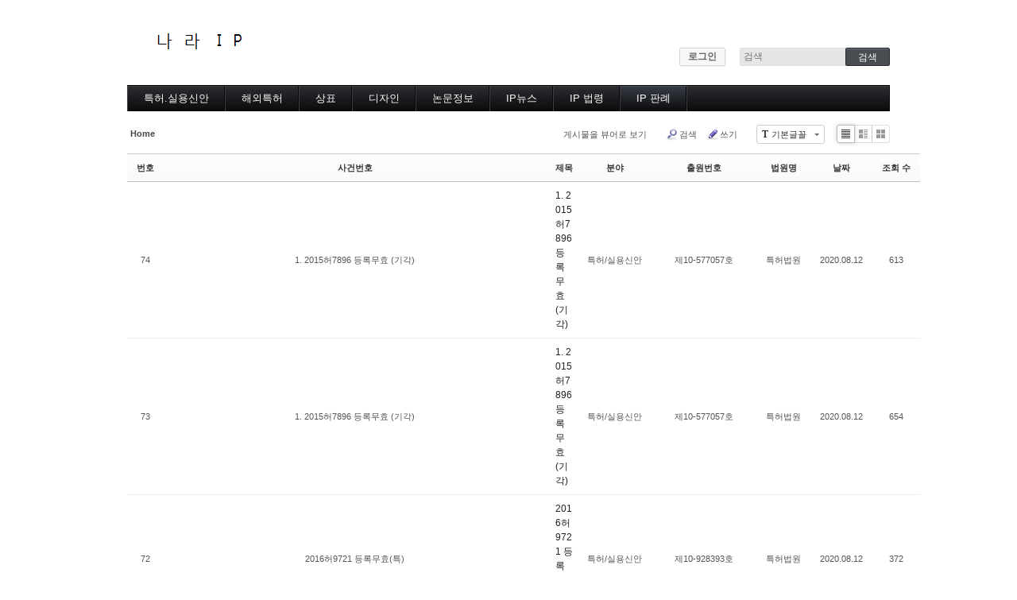

--- FILE ---
content_type: text/html; charset=UTF-8
request_url: http://www.naraip.co.kr/index.php?mid=board_UulG71&page=14&order_type=desc&sort_index=extra_category
body_size: 6720
content:
<!DOCTYPE html>
<html lang="ko">
<head>
<!-- META -->
<meta charset="utf-8">
<meta name="Generator" content="XpressEngine">
<meta http-equiv="X-UA-Compatible" content="IE=edge">
<!-- TITLE -->
<title>IP 판례</title>
<!-- CSS -->
<link rel="stylesheet" href="/common/css/xe.min.css?20200828164400" />
<link rel="stylesheet" href="/common/js/plugins/ui/jquery-ui.min.css?20170623121654" />
<link rel="stylesheet" href="https://maxcdn.bootstrapcdn.com/font-awesome/4.2.0/css/font-awesome.min.css" />
<link rel="stylesheet" href="/modules/board/skins/sketchbook5/css/board.css?20171020122129" />
<!--[if lt IE 9]><link rel="stylesheet" href="/modules/board/skins/sketchbook5/css/ie8.css?20171020122129" />
<![endif]--><link rel="stylesheet" href="/layouts/default/default.layout.css?20170623121654" />
<link rel="stylesheet" href="/modules/editor/styles/default/style.css?20170623121654" />
<link rel="stylesheet" href="/widgets/login_info/skins/default/default.login.css?20170623121654" />
<link rel="stylesheet" href="/files/faceOff/131/layout.css?20170724121906" />
<!-- JS -->
<!--[if lt IE 9]><script src="/common/js/jquery-1.x.min.js?20170623121654"></script>
<![endif]--><!--[if gte IE 9]><!--><script src="/common/js/jquery.min.js?20170623121654"></script>
<!--<![endif]--><script src="/common/js/x.min.js?20170623121654"></script>
<script src="/common/js/xe.min.js?20170623121654"></script>
<script src="/modules/board/tpl/js/board.min.js?20170623121654"></script>
<!--[if lt IE 9]><script src="/common/js/respond.min.js?20170623121654"></script>
<![endif]--><script src="/widgets/login_info/skins/default/default.login.js?20170623121654"></script>
<!-- RSS -->
<!-- ICON -->

<meta http-equiv="X-UA-Compatible" content="IE=edge,chrome=1" />
<meta name="viewport" content="width=device-width, initial-scale=1" />
<meta property="og:type" content="website" />
<meta property="og:title" content="나라ip" />
<meta property="og:url" content="www.naraip.co.kr" />
<meta property="og:description" content="지식재산정보 포털" />
<meta property="og:image" content="/layouts/default/linkthum.jpg" />
<style> .xe_content { font-size:13px; }</style>
<link rel="canonical" href="http://www.naraip.co.kr/index.php?mid=board_UulG71&page=14&order_type=asc&sort_index=extra_category" />
<meta property="og:locale" content="ko_KR" />
<meta property="og:type" content="website" />
<meta property="og:url" content="http://www.naraip.co.kr/index.php?mid=board_UulG71&page=14&order_type=asc&sort_index=extra_category" />
<meta property="og:title" content="IP 판례" />
<style data-id="bdCss">
.bd em,.bd .color{color:#333333;}
.bd .shadow{text-shadow:1px 1px 1px ;}
.bd .bolder{color:#333333;text-shadow:2px 2px 4px ;}
.bd .bg_color{background-color:#333333;}
.bd .bg_f_color{background-color:#333333;background:-webkit-linear-gradient(#FFF -50%,#333333 50%);background:linear-gradient(to bottom,#FFF -50%,#333333 50%);}
.bd .border_color{border-color:#333333;}
.bd .bx_shadow{box-shadow:0 0 2px ;}
.viewer_with.on:before{background-color:#333333;box-shadow:0 0 2px #333333;}
.bd_zine.zine li:first-child,.bd_tb_lst.common_notice tr:first-child td{margin-top:2px;border-top:1px solid #DDD}
.bd_zine .info b,.bd_zine .info a{color:;}
.bd_zine.card h3{color:#333333;}
.bd_tb_lst{margin-top:0}
.bd_tb_lst .cate span,.bd_tb_lst .author span,.bd_tb_lst .last_post small{max-width:px}
</style><script>
//<![CDATA[
var current_url = "http://www.naraip.co.kr/?mid=board_UulG71&page=14&order_type=desc&sort_index=extra_category";
var request_uri = "http://www.naraip.co.kr/";
var current_mid = "board_UulG71";
var waiting_message = "서버에 요청 중입니다. 잠시만 기다려주세요.";
var ssl_actions = new Array();
var default_url = "http://www.naraip.co.kr/";
xe.current_lang = "ko";
xe.cmd_find = "찾기";
xe.cmd_cancel = "취소";
xe.cmd_confirm = "확인";
xe.msg_no_root = "루트는 선택 할 수 없습니다.";
xe.msg_no_shortcut = "바로가기는 선택 할 수 없습니다.";
xe.msg_select_menu = "대상 메뉴 선택";
//]]>
</script>
</head>
<body>
<div class="container">
	<p class="skip"><a href="#content">메뉴 건너뛰기</a></p>
	<header class="header">
		<h1>
			<a href="/" id="siteTitle">
												<img src="http://www.naraip.co.kr/files/attach/images/131/3d0ae022b76ad9f620e31821413e69ce.png" alt="">							</a>
		</h1>
		<div class="side">
			<!-- ACCOUNT -->
			<div class="xe-widget-wrapper " style=""><div style="*zoom:1;padding:0px 0px 0px 0px !important;"><form id="fo_login_widget" action="/index.php?act=procMemberLogin" method="post"  class="account"><input type="hidden" name="error_return_url" value="/index.php?mid=board_UulG71&amp;page=14&amp;order_type=desc&amp;sort_index=extra_category" /><input type="hidden" name="mid" value="board_UulG71" /><input type="hidden" name="vid" value="" /><input type="hidden" name="ruleset" value="@login" />
	<a href="#acField">로그인</a>
	<fieldset id="acField">
		<h2>로그인</h2>
		<input type="hidden" name="act" value="procMemberLogin" />
		<input type="hidden" name="success_return_url" value="/index.php?mid=board_UulG71&amp;page=14&amp;order_type=desc&amp;sort_index=extra_category" />
		<input type="hidden" name="xe_validator_id" value="widgets/login_info/skins/default/login_form/1" />
				<div class="idpw">
									<label for="user_id">이메일 주소</label>			<input name="user_id" id="user_id" type="email" required />			<label for="user_pw">비밀번호</label>
			<input name="password" id="user_pw" type="password" required />
			<p class="keep">
				<input type="checkbox" name="keep_signed" id="keep_signed" value="Y" />
				<label for="keep_signed">로그인 유지</label>
			</p>
			<p class="warning">브라우저를 닫더라도 로그인이 계속 유지될 수 있습니다. 로그인 유지 기능을 사용할 경우 다음 접속부터는 로그인할 필요가 없습니다. 단, 게임방, 학교 등 공공장소에서 이용 시 개인정보가 유출될 수 있으니 꼭 로그아웃을 해주세요.</p>
		</div>
		<input type="submit" value="로그인" />
		<ul class="help">
			<li><a href="/index.php?mid=board_UulG71&amp;page=14&amp;order_type=asc&amp;sort_index=extra_category&amp;act=dispMemberSignUpForm">회원가입</a></li>
			<li><a href="/index.php?mid=board_UulG71&amp;page=14&amp;order_type=asc&amp;sort_index=extra_category&amp;act=dispMemberFindAccount">ID/PW 찾기</a></li>
		</ul>
	</fieldset>
</form>
</div></div>
			<!-- /ACCOUNT -->
			<!-- SEARCH -->
			<form action="http://www.naraip.co.kr/" method="get" class="search"><input type="hidden" name="error_return_url" value="/index.php?mid=board_UulG71&amp;page=14&amp;order_type=desc&amp;sort_index=extra_category" />
				<input type="hidden" name="vid" value="" />
				<input type="hidden" name="mid" value="board_UulG71" />
				<input type="hidden" name="act" value="IS" />
				<input type="text" name="is_keyword" value="" required placeholder="검색" title="검색" />
				<input type="submit" value="검색" />
			</form>
			<!-- /SEARCH -->
		</div>
		<!-- GNB -->
		<nav class="gnb" id="gnb">
			<ul>
				<li>
					<a href="/ID_SEARCH">특허.실용신안</a>
									</li><li>
					<a href="/page_xnYT17">해외특허</a>
									</li><li>
					<a href="/page_PDgH78">상표</a>
									</li><li>
					<a href="/page_xhYy86">디자인</a>
									</li><li>
					<a href="/ID_SEARCH_PAPER">논문정보</a>
									</li><li>
					<a href="/board_XbHV57">IP뉴스</a>
									</li><li>
					<a href="/board_RGWv91">IP 법령</a>
									</li><li class="active">
					<a href="/board_UulG71">IP 판례</a>
									</li>			</ul>
		</nav>
		<!-- /GNB -->
	</header>
	<!-- VISUAL | DEFAULT -->
		<!-- VISUAL | USER DEFINE -->
		<!-- /VISUAL -->
	<div class="body main">
		<!-- LNB -->
				<!-- /LNB -->
		<!-- CONTENT -->
		<div class="content" id="content">
			<!--#JSPLUGIN:ui--><script>//<![CDATA[
var lang_type = "ko";
var bdLogin = "로그인 하시겠습니까?@/index.php?mid=board_UulG71&page=14&order_type=desc&sort_index=extra_category&act=dispMemberLoginForm";
jQuery(function($){
	board('#bd_389_0');
	$.cookie('bd_viewer_font',$('body').css('font-family'));
});
//]]></script>
<div></div><div id="bd_389_0" class="bd   hover_effect small_lst_btn" data-default_style="list" data-bdFilesType="">
<div class="bd_hd clear">
	<div class="bd_bc fl">
	<a href="http://www.naraip.co.kr/"><strong>Home</strong></a>
	</div>	
	<div class="bd_font m_no fr">
		<a class="select tg_btn2" href="#" data-href=".bd_font_select"><b>T</b><strong>기본글꼴</strong><span class="arrow down"></span></a>
		<div class="bd_font_select tg_cnt2"><button type="button" class="tg_blur2"></button>
			<ul>
				<li class="ui_font on"><a href="#" title="사이트 기본 글꼴을 유지합니다">기본글꼴</a><em>✔</em></li>
				<li class="ng"><a href="#">나눔고딕</a><em>✔</em></li>
				<li class="window_font"><a href="#">맑은고딕</a><em>✔</em></li>
				<li class="tahoma"><a href="#">돋움</a><em>✔</em></li>
			</ul><button type="button" class="tg_blur2"></button>
		</div>
	</div>	
	<div class="bd_set fr m_btn_wrp m_no">
								<a class="viewer_with rd_viewer bubble" href="#" title="이 버튼을 활성화시키면, 목록에서 게시물 링크를 클릭 시 '뷰어로 보기'로 보게 됩니다."><em>✔</em> <strong>게시물을 뷰어로 보기</strong></a>								<a class="show_srch bubble" href="#" title="검색창을 열고 닫습니다"><b class="ico_16px search"></b>검색</a>		<a href="/index.php?mid=board_UulG71&amp;page=14&amp;order_type=desc&amp;sort_index=extra_category&amp;act=dispBoardWrite"><b class="ico_16px write"></b>쓰기</a>							</div>
	
	</div>
<div class="bd_lst_wrp">
<div class="tl_srch clear">
	
			
	<div class="bd_faq_srch">
		<form action="http://www.naraip.co.kr/" method="get" onsubmit="return procFilter(this, search)" ><input type="hidden" name="act" value="" />
	<input type="hidden" name="vid" value="" />
	<input type="hidden" name="mid" value="board_UulG71" />
	<input type="hidden" name="category" value="" />
	<table class="bd_tb">
		<tr>
			<td>
				<span class="select itx">
					<select name="search_target">
						<option value="title_content">제목+내용</option><option value="title">제목</option><option value="content">내용</option><option value="comment">댓글</option><option value="user_name">이름</option><option value="nick_name">닉네임</option><option value="user_id">아이디</option><option value="tag">태그</option><option value="extra_vars1">사건번호</option><option value="extra_vars2">판례제목</option><option value="extra_vars3">출원번호</option><option value="extra_vars9">판사</option><option value="extra_vars15">당사자의 주장 요지</option><option value="extra_vars16">이 사건 심결의 당부에 대한 판단</option><option value="extra_vars18">미완성 발명 및 명세서 기재불비 여부</option><option value="extra_vars19">이 사건 출원발명이 특허를 받을 수 있는지 여부</option>					</select>
				</span>
			</td>
			<td class="itx_wrp">
				<input type="text" name="search_keyword" value="" class="itx srch_itx" />
			</td>
			<td>
				<button type="submit" onclick="jQuery(this).parents('form').submit();return false" class="bd_btn">검색</button>
							</td>
		</tr>
	</table>
</form>	</div></div>
<div class="cnb_n_list">
<div class="lst_btn fr">
	<ul>
		<li class="classic on"><a class="bubble" href="/index.php?mid=board_UulG71&amp;page=14&amp;order_type=desc&amp;sort_index=extra_category&amp;listStyle=list" title="Text Style"><b>List</b></a></li>
		<li class="zine"><a class="bubble" href="/index.php?mid=board_UulG71&amp;page=14&amp;order_type=desc&amp;sort_index=extra_category&amp;listStyle=webzine" title="Text + Image Style"><b>Zine</b></a></li>
		<li class="gall"><a class="bubble" href="/index.php?mid=board_UulG71&amp;page=14&amp;order_type=desc&amp;sort_index=extra_category&amp;listStyle=gallery" title="Gallery Style"><b>Gallery</b></a></li>
			</ul>
</div></div>
		<table class="bd_lst bd_tb_lst bd_tb">
	<caption class="blind">List of Articles</caption>
	<thead class="bg_f_f9">
		
		<tr>
						<th scope="col" class="no"><span><a href="/index.php?mid=board_UulG71&amp;page=14&amp;order_type=asc&amp;sort_index=extra_category" title="오름차순">번호</a></span></th>																																																																		<th scope="col" class="m_no"><span><a href="/index.php?mid=board_UulG71&amp;page=14&amp;order_type=asc&amp;sort_index=extra_acc_no">사건번호</a></span></th>															<th scope="col" class="title"><span><a href="/index.php?mid=board_UulG71&amp;page=14&amp;order_type=asc&amp;sort_index=title">제목</a></span></th>
																																																																		<th scope="col" class="m_no"><span><a href="/index.php?mid=board_UulG71&amp;page=14&amp;order_type=asc&amp;sort_index=extra_category">분야</a></span></th>																																				<th scope="col" class="m_no"><span><a href="/index.php?mid=board_UulG71&amp;page=14&amp;order_type=asc&amp;sort_index=extra_app_no">출원번호</a></span></th>																																				<th scope="col" class="m_no"><span><a href="/index.php?mid=board_UulG71&amp;page=14&amp;order_type=asc&amp;sort_index=extra_court">법원명</a></span></th>																					<th scope="col"><span><a href="/index.php?mid=board_UulG71&amp;page=14&amp;order_type=asc&amp;sort_index=regdate">날짜</a></span></th>																																													<th scope="col" class="m_no"><span><a href="/index.php?mid=board_UulG71&amp;page=14&amp;order_type=asc&amp;sort_index=readed_count">조회 수</a></span></th>														</tr>
	</thead>
	<tbody>
		
				
		<tr>
						<td class="no">
								74			</td>																																																																		<td class="m_no">1. 2015허7896 등록무효 (기각)</td>															<td class="title">
				
								<a href="/index.php?mid=board_UulG71&amp;page=14&amp;order_type=desc&amp;sort_index=extra_category&amp;document_srl=14526" class="hx" data-viewer="/index.php?mid=board_UulG71&amp;order_type=desc&amp;sort_index=extra_category&amp;document_srl=14526&amp;listStyle=viewer">
					1. 2015허7896 등록무효 (기각)				</a>
																								<span class="extraimages"></span>
							</td>
																																																																		<td class="m_no">특허/실용신안</td>																																				<td class="m_no">제10-577057호</td>																																				<td class="m_no">특허법원</td>																					<td class="time" title="13:54">2020.08.12</td>																																													<td class="m_no">613</td>														</tr><tr>
						<td class="no">
								73			</td>																																																																		<td class="m_no">1. 2015허7896 등록무효 (기각)</td>															<td class="title">
				
								<a href="/index.php?mid=board_UulG71&amp;page=14&amp;order_type=desc&amp;sort_index=extra_category&amp;document_srl=14527" class="hx" data-viewer="/index.php?mid=board_UulG71&amp;order_type=desc&amp;sort_index=extra_category&amp;document_srl=14527&amp;listStyle=viewer">
					1. 2015허7896 등록무효 (기각)				</a>
																								<span class="extraimages"></span>
							</td>
																																																																		<td class="m_no">특허/실용신안</td>																																				<td class="m_no">제10-577057호</td>																																				<td class="m_no">특허법원</td>																					<td class="time" title="13:55">2020.08.12</td>																																													<td class="m_no">654</td>														</tr><tr>
						<td class="no">
								72			</td>																																																																		<td class="m_no">2016허9721 등록무효(특)</td>															<td class="title">
				
								<a href="/index.php?mid=board_UulG71&amp;page=14&amp;order_type=desc&amp;sort_index=extra_category&amp;document_srl=14528" class="hx" data-viewer="/index.php?mid=board_UulG71&amp;order_type=desc&amp;sort_index=extra_category&amp;document_srl=14528&amp;listStyle=viewer">
					2016허9721 등록무효(특)				</a>
																								<span class="extraimages"></span>
							</td>
																																																																		<td class="m_no">특허/실용신안</td>																																				<td class="m_no">제10-928393호</td>																																				<td class="m_no">특허법원</td>																					<td class="time" title="14:22">2020.08.12</td>																																													<td class="m_no">372</td>														</tr><tr>
						<td class="no">
								71			</td>																																																																		<td class="m_no">2017허1373 등록무효(특)</td>															<td class="title">
				
								<a href="/index.php?mid=board_UulG71&amp;page=14&amp;order_type=desc&amp;sort_index=extra_category&amp;document_srl=14529" class="hx" data-viewer="/index.php?mid=board_UulG71&amp;order_type=desc&amp;sort_index=extra_category&amp;document_srl=14529&amp;listStyle=viewer">
					2017허1373 등록무효(특)				</a>
																								<span class="extraimages"></span>
							</td>
																																																																		<td class="m_no">특허/실용신안</td>																																				<td class="m_no">특허 제1251210호</td>																																				<td class="m_no">특허법원</td>																					<td class="time" title="14:31">2020.08.12</td>																																													<td class="m_no">448560</td>														</tr><tr>
						<td class="no">
								70			</td>																																																																		<td class="m_no">2015허7674 권리범위확인(특)</td>															<td class="title">
				
								<a href="/index.php?mid=board_UulG71&amp;page=14&amp;order_type=desc&amp;sort_index=extra_category&amp;document_srl=14530" class="hx" data-viewer="/index.php?mid=board_UulG71&amp;order_type=desc&amp;sort_index=extra_category&amp;document_srl=14530&amp;listStyle=viewer">
					2015허7674 권리범위확인(특)				</a>
																								<span class="extraimages"></span>
							</td>
																																																																		<td class="m_no">특허/실용신안</td>																																				<td class="m_no">제515442호</td>																																				<td class="m_no">특허법원</td>																					<td class="time" title="14:47">2020.08.12</td>																																													<td class="m_no">350</td>														</tr><tr>
						<td class="no">
								69			</td>																																																																		<td class="m_no">2016허7489 권리범위확인(특)</td>															<td class="title">
				
								<a href="/index.php?mid=board_UulG71&amp;page=14&amp;order_type=desc&amp;sort_index=extra_category&amp;document_srl=14532" class="hx" data-viewer="/index.php?mid=board_UulG71&amp;order_type=desc&amp;sort_index=extra_category&amp;document_srl=14532&amp;listStyle=viewer">
					2016허7489 권리범위확인(특)				</a>
																								<span class="extraimages"></span>
							</td>
																																																																		<td class="m_no">특허/실용신안</td>																																				<td class="m_no">제10-1120579호</td>																																				<td class="m_no">특허법원</td>																					<td class="time" title="15:01">2020.08.12</td>																																													<td class="m_no">447</td>														</tr><tr>
						<td class="no">
								68			</td>																																																																		<td class="m_no">2016허3372 권리범위확인(특)</td>															<td class="title">
				
								<a href="/index.php?mid=board_UulG71&amp;page=14&amp;order_type=desc&amp;sort_index=extra_category&amp;document_srl=14533" class="hx" data-viewer="/index.php?mid=board_UulG71&amp;order_type=desc&amp;sort_index=extra_category&amp;document_srl=14533&amp;listStyle=viewer">
					2016허3372 권리범위확인(특)				</a>
																								<span class="extraimages"></span>
							</td>
																																																																		<td class="m_no">특허/실용신안</td>																																				<td class="m_no">제330444호</td>																																				<td class="m_no">특허법원</td>																					<td class="time" title="15:11">2020.08.12</td>																																													<td class="m_no">446</td>														</tr><tr>
						<td class="no">
								67			</td>																																																																		<td class="m_no">2016허7169 권리범위확인(특)</td>															<td class="title">
				
								<a href="/index.php?mid=board_UulG71&amp;page=14&amp;order_type=desc&amp;sort_index=extra_category&amp;document_srl=14534" class="hx" data-viewer="/index.php?mid=board_UulG71&amp;order_type=desc&amp;sort_index=extra_category&amp;document_srl=14534&amp;listStyle=viewer">
					2016허7169 권리범위확인(특)				</a>
																								<span class="extraimages"></span>
							</td>
																																																																		<td class="m_no">특허/실용신안</td>																																				<td class="m_no">제967189호</td>																																				<td class="m_no">특허법원</td>																					<td class="time" title="15:21">2020.08.12</td>																																													<td class="m_no">596</td>														</tr><tr>
						<td class="no">
								66			</td>																																																																		<td class="m_no">2016허8636 권리범위확인(특) 2016허9189 (병합) 권리범위확인(특)</td>															<td class="title">
				
								<a href="/index.php?mid=board_UulG71&amp;page=14&amp;order_type=desc&amp;sort_index=extra_category&amp;document_srl=14535" class="hx" data-viewer="/index.php?mid=board_UulG71&amp;order_type=desc&amp;sort_index=extra_category&amp;document_srl=14535&amp;listStyle=viewer">
					2016허8636 권리범위확인(특) 2016허9189 (병합) 권리범위확인(특)				</a>
																								<span class="extraimages"></span>
							</td>
																																																																		<td class="m_no">특허/실용신안</td>																																				<td class="m_no">제386487호</td>																																				<td class="m_no">특허법원</td>																					<td class="time" title="16:15">2020.08.12</td>																																													<td class="m_no">475</td>														</tr><tr>
						<td class="no">
								65			</td>																																																																		<td class="m_no">2016허21 존속기간연장무효(특)심결취소의소,2016허45(병합) 존속기간연장무효(특)취소의소</td>															<td class="title">
				
								<a href="/index.php?mid=board_UulG71&amp;page=14&amp;order_type=desc&amp;sort_index=extra_category&amp;document_srl=14536" class="hx" data-viewer="/index.php?mid=board_UulG71&amp;order_type=desc&amp;sort_index=extra_category&amp;document_srl=14536&amp;listStyle=viewer">
					2016허21 존속기간연장무효(특)심결취소의소,2016허45(병합) 존속기간연장무효(특)취소의소				</a>
																								<span class="extraimages"></span>
							</td>
																																																																		<td class="m_no">특허/실용신안</td>																																				<td class="m_no">제10-2002-7008172호</td>																																				<td class="m_no">특허법원</td>																					<td class="time" title="16:36">2020.08.12</td>																																													<td class="m_no">375</td>														</tr><tr>
						<td class="no">
								64			</td>																																																																		<td class="m_no">2016허21 존속기간연장무효(특)심결취소의소,2016허45(병합) 존속기간연장무효(특)취소의소</td>															<td class="title">
				
								<a href="/index.php?mid=board_UulG71&amp;page=14&amp;order_type=desc&amp;sort_index=extra_category&amp;document_srl=14537" class="hx" data-viewer="/index.php?mid=board_UulG71&amp;order_type=desc&amp;sort_index=extra_category&amp;document_srl=14537&amp;listStyle=viewer">
					2016허21 존속기간연장무효(특)심결취소의소,2016허45(병합) 존속기간연장무효(특)취소의소				</a>
																								<span class="extraimages"></span>
							</td>
																																																																		<td class="m_no">특허/실용신안</td>																																				<td class="m_no">제10-2002-7008172호</td>																																				<td class="m_no">특허법원</td>																					<td class="time" title="16:36">2020.08.12</td>																																													<td class="m_no">11159</td>														</tr><tr>
						<td class="no">
								63			</td>																																																																		<td class="m_no">2016허8551 거절결정(특)</td>															<td class="title">
				
								<a href="/index.php?mid=board_UulG71&amp;page=14&amp;order_type=desc&amp;sort_index=extra_category&amp;document_srl=14538" class="hx" data-viewer="/index.php?mid=board_UulG71&amp;order_type=desc&amp;sort_index=extra_category&amp;document_srl=14538&amp;listStyle=viewer">
					2016허8551 거절결정(특)				</a>
																								<span class="extraimages"></span>
							</td>
																																																																		<td class="m_no">특허/실용신안</td>																																				<td class="m_no">제10-2013-7018942호</td>																																				<td class="m_no">특허법원</td>																					<td class="time" title="17:01">2020.08.12</td>																																													<td class="m_no">450</td>														</tr><tr>
						<td class="no">
								62			</td>																																																																		<td class="m_no">2017허479 거절결정(특)</td>															<td class="title">
				
								<a href="/index.php?mid=board_UulG71&amp;page=14&amp;order_type=desc&amp;sort_index=extra_category&amp;document_srl=14539" class="hx" data-viewer="/index.php?mid=board_UulG71&amp;order_type=desc&amp;sort_index=extra_category&amp;document_srl=14539&amp;listStyle=viewer">
					2017허479 거절결정(특)				</a>
																								<span class="extraimages"></span>
							</td>
																																																																		<td class="m_no">특허/실용신안</td>																																				<td class="m_no">제10-2013-123317호</td>																																				<td class="m_no">특허법원</td>																					<td class="time" title="17:11">2020.08.12</td>																																													<td class="m_no">480</td>														</tr><tr>
						<td class="no">
								61			</td>																																																																		<td class="m_no">2017허745 거절결정(특)</td>															<td class="title">
				
								<a href="/index.php?mid=board_UulG71&amp;page=14&amp;order_type=desc&amp;sort_index=extra_category&amp;document_srl=14540" class="hx" data-viewer="/index.php?mid=board_UulG71&amp;order_type=desc&amp;sort_index=extra_category&amp;document_srl=14540&amp;listStyle=viewer">
					2017허745				</a>
																								<span class="extraimages"></span>
							</td>
																																																																		<td class="m_no">특허/실용신안</td>																																				<td class="m_no">제10-2015-0016290호</td>																																				<td class="m_no">특허법원</td>																					<td class="time" title="17:53">2020.08.12</td>																																													<td class="m_no">474</td>														</tr><tr>
						<td class="no">
								60			</td>																																																																		<td class="m_no">2017허1212</td>															<td class="title">
				
								<a href="/index.php?mid=board_UulG71&amp;page=14&amp;order_type=desc&amp;sort_index=extra_category&amp;document_srl=14542" class="hx" data-viewer="/index.php?mid=board_UulG71&amp;order_type=desc&amp;sort_index=extra_category&amp;document_srl=14542&amp;listStyle=viewer">
					2017허1212				</a>
																								<span class="extraimages"></span>
							</td>
																																																																		<td class="m_no">특허/실용신안</td>																																				<td class="m_no">제1472943호</td>																																				<td class="m_no">특허법원</td>																					<td class="time" title="09:24">2020.08.13</td>																																													<td class="m_no">373</td>														</tr><tr>
						<td class="no">
								59			</td>																																																																		<td class="m_no">2015허6855</td>															<td class="title">
				
								<a href="/index.php?mid=board_UulG71&amp;page=14&amp;order_type=desc&amp;sort_index=extra_category&amp;document_srl=14546" class="hx" data-viewer="/index.php?mid=board_UulG71&amp;order_type=desc&amp;sort_index=extra_category&amp;document_srl=14546&amp;listStyle=viewer">
					2015허6855 등록무효(특)				</a>
																								<span class="extraimages"></span>
							</td>
																																																																		<td class="m_no">특허/실용신안</td>																																				<td class="m_no">제1484092호</td>																																				<td class="m_no">특허법원</td>																					<td class="time" title="09:49">2020.08.13</td>																																													<td class="m_no">424</td>														</tr><tr>
						<td class="no">
								58			</td>																																																																		<td class="m_no">2017허1786, 1892(병합) 등록무효(특)</td>															<td class="title">
				
								<a href="/index.php?mid=board_UulG71&amp;page=14&amp;order_type=desc&amp;sort_index=extra_category&amp;document_srl=14547" class="hx" data-viewer="/index.php?mid=board_UulG71&amp;order_type=desc&amp;sort_index=extra_category&amp;document_srl=14547&amp;listStyle=viewer">
					2017허1786, 1892(병합) 등록무효(특)				</a>
																								<span class="extraimages"></span>
							</td>
																																																																		<td class="m_no">특허/실용신안</td>																																				<td class="m_no">제419258호</td>																																				<td class="m_no">특허법원</td>																					<td class="time" title="10:21">2020.08.13</td>																																													<td class="m_no">590</td>														</tr><tr>
						<td class="no">
								57			</td>																																																																		<td class="m_no">2017허5580 등록무효(특)</td>															<td class="title">
				
								<a href="/index.php?mid=board_UulG71&amp;page=14&amp;order_type=desc&amp;sort_index=extra_category&amp;document_srl=14548" class="hx" data-viewer="/index.php?mid=board_UulG71&amp;order_type=desc&amp;sort_index=extra_category&amp;document_srl=14548&amp;listStyle=viewer">
					2017허5580 등록무효(특)				</a>
																								<span class="extraimages"></span>
							</td>
																																																																		<td class="m_no">특허/실용신안</td>																																				<td class="m_no">제875544호</td>																																				<td class="m_no">특허법원</td>																					<td class="time" title="10:42">2020.08.13</td>																																													<td class="m_no">354</td>														</tr><tr>
						<td class="no">
								56			</td>																																																																		<td class="m_no">2017허202 권리범위확인(특)</td>															<td class="title">
				
								<a href="/index.php?mid=board_UulG71&amp;page=14&amp;order_type=desc&amp;sort_index=extra_category&amp;document_srl=14549" class="hx" data-viewer="/index.php?mid=board_UulG71&amp;order_type=desc&amp;sort_index=extra_category&amp;document_srl=14549&amp;listStyle=viewer">
					2017허202 권리범위확인(특)				</a>
																								<span class="extraimages"></span>
							</td>
																																																																		<td class="m_no">특허/실용신안</td>																																				<td class="m_no">제731315호</td>																																				<td class="m_no">특허법원</td>																					<td class="time" title="11:01">2020.08.13</td>																																													<td class="m_no">359</td>														</tr><tr>
						<td class="no">
								55			</td>																																																																		<td class="m_no">2017허202 권리범위확인(특)</td>															<td class="title">
				
								<a href="/index.php?mid=board_UulG71&amp;page=14&amp;order_type=desc&amp;sort_index=extra_category&amp;document_srl=14550" class="hx" data-viewer="/index.php?mid=board_UulG71&amp;order_type=desc&amp;sort_index=extra_category&amp;document_srl=14550&amp;listStyle=viewer">
					2017허202 권리범위확인(특)				</a>
																								<span class="extraimages"></span>
							</td>
																																																																		<td class="m_no">특허/실용신안</td>																																				<td class="m_no">제731315호</td>																																				<td class="m_no">특허법원</td>																					<td class="time" title="11:01">2020.08.13</td>																																													<td class="m_no">355</td>														</tr>	</tbody>
</table>	<div class="btm_mn clear">
	
		<div class="fl">
				
		<form action="http://www.naraip.co.kr/" method="get" onsubmit="return procFilter(this, search)" class="bd_srch_btm" ><input type="hidden" name="act" value="" />
			<input type="hidden" name="vid" value="" />
			<input type="hidden" name="mid" value="board_UulG71" />
			<input type="hidden" name="category" value="" />
			<span class="btn_img itx_wrp">
				<button type="submit" onclick="jQuery(this).parents('form.bd_srch_btm').submit();return false;" class="ico_16px search">Search</button>
				<label for="bd_srch_btm_itx_389">검색</label>
				<input type="text" name="search_keyword" id="bd_srch_btm_itx_389" class="bd_srch_btm_itx srch_itx" value="" />
			</span>
			<span class="btn_img select">
				<select name="search_target">
					<option value="title_content">제목+내용</option><option value="title">제목</option><option value="content">내용</option><option value="comment">댓글</option><option value="user_name">이름</option><option value="nick_name">닉네임</option><option value="user_id">아이디</option><option value="tag">태그</option><option value="extra_vars1">사건번호</option><option value="extra_vars2">판례제목</option><option value="extra_vars3">출원번호</option><option value="extra_vars9">판사</option><option value="extra_vars15">당사자의 주장 요지</option><option value="extra_vars16">이 사건 심결의 당부에 대한 판단</option><option value="extra_vars18">미완성 발명 및 명세서 기재불비 여부</option><option value="extra_vars19">이 사건 출원발명이 특허를 받을 수 있는지 여부</option>				</select>
			</span>
					</form>	</div>
	<div class="fr">
				<a class="btn_img" href="/index.php?mid=board_UulG71&amp;page=14&amp;order_type=desc&amp;sort_index=extra_category&amp;act=dispBoardWrite"><i class="ico_16px write"></i> 쓰기</a>			</div>
</div><form action="./" method="get" class="bd_pg clear"><input type="hidden" name="error_return_url" value="/index.php?mid=board_UulG71&amp;page=14&amp;order_type=desc&amp;sort_index=extra_category" /><input type="hidden" name="act" value="" />
	<fieldset>
	<legend class="blind">Board Pagination</legend>
	<input type="hidden" name="vid" value="" />
	<input type="hidden" name="mid" value="board_UulG71" />
	<input type="hidden" name="category" value="" />
	<input type="hidden" name="search_keyword" value="" />
	<input type="hidden" name="search_target" value="" />
	<input type="hidden" name="listStyle" value="list" />
			<a href="/index.php?mid=board_UulG71&amp;page=13&amp;order_type=desc&amp;sort_index=extra_category" class="direction"><i class="fa fa-angle-left"></i> Prev</a>		<a class="frst_last bubble" href="/index.php?mid=board_UulG71&amp;order_type=desc&amp;sort_index=extra_category" title="첫 페이지">1</a>
	<span class="bubble"><a href="#" class="tg_btn2" data-href=".bd_go_page" title="">...</a></span>			 
		<a href="/index.php?mid=board_UulG71&amp;page=8&amp;order_type=desc&amp;sort_index=extra_category">8</a>			 
		<a href="/index.php?mid=board_UulG71&amp;page=9&amp;order_type=desc&amp;sort_index=extra_category">9</a>			 
		<a href="/index.php?mid=board_UulG71&amp;page=10&amp;order_type=desc&amp;sort_index=extra_category">10</a>			 
		<a href="/index.php?mid=board_UulG71&amp;page=11&amp;order_type=desc&amp;sort_index=extra_category">11</a>			 
		<a href="/index.php?mid=board_UulG71&amp;page=12&amp;order_type=desc&amp;sort_index=extra_category">12</a>			 
		<a href="/index.php?mid=board_UulG71&amp;page=13&amp;order_type=desc&amp;sort_index=extra_category">13</a>			<strong class="this">14</strong> 
					 
		<a href="/index.php?mid=board_UulG71&amp;page=15&amp;order_type=desc&amp;sort_index=extra_category">15</a>			 
		<a href="/index.php?mid=board_UulG71&amp;page=16&amp;order_type=desc&amp;sort_index=extra_category">16</a>			<a class="frst_last bubble" href="/index.php?mid=board_UulG71&amp;page=17&amp;order_type=desc&amp;sort_index=extra_category" title="끝 페이지">17</a>	<a href="/index.php?mid=board_UulG71&amp;page=15&amp;order_type=desc&amp;sort_index=extra_category" class="direction">Next <i class="fa fa-angle-right"></i></a>		<div class="bd_go_page tg_cnt2 wrp">
		<button type="button" class="tg_blur2"></button>
		<input type="text" name="page" class="itx" />/ 17 <button type="submit" class="bd_btn">GO</button>
		<span class="edge"></span>
		<i class="ie8_only bl"></i><i class="ie8_only br"></i>
		<button type="button" class="tg_blur2"></button>
	</div>
	</fieldset>
</form>
</div>	</div>		</div>
		<!-- /CONTENT -->
	</div>
</div>
<footer class="footer">
		<p><center>
나라아이넷(주)  Copyright© 1998~2017 All rights reserved.
</center></p></footer><!-- ETC -->
<div class="wfsr"></div>
<script src="/files/cache/js_filter_compiled/d046d1841b9c79c545b82d3be892699d.ko.compiled.js?20171012130349"></script><script src="/files/cache/js_filter_compiled/1bdc15d63816408b99f674eb6a6ffcea.ko.compiled.js?20171012130349"></script><script src="/files/cache/js_filter_compiled/9b007ee9f2af763bb3d35e4fb16498e9.ko.compiled.js?20171012130349"></script><script src="/addons/autolink/autolink.js?20170623121654"></script><script src="/common/js/plugins/ui/jquery-ui.min.js?20170623121654"></script><script src="/common/js/plugins/ui/jquery.ui.datepicker-ko.js?20170623121654"></script><script src="/modules/board/skins/sketchbook5/js/imagesloaded.pkgd.min.js?20171020122129"></script><script src="/modules/board/skins/sketchbook5/js/jquery.cookie.js?20171020122129"></script><script src="/modules/editor/skins/xpresseditor/js/xe_textarea.min.js?20170623121654"></script><script src="/modules/board/skins/sketchbook5/js/jquery.autogrowtextarea.min.js?20171020122129"></script><script src="/modules/board/skins/sketchbook5/js/board.js?20171020122129"></script><script src="/modules/board/skins/sketchbook5/js/jquery.masonry.min.js?20171020122129"></script><script src="/modules/board/skins/sketchbook5/js/font_ng.js?20171020122129"></script><script src="/layouts/default/default.layout.js?20170623121654"></script><script src="/files/cache/js_filter_compiled/30bafb68498c64b466579e488f27113e.ko.compiled.js?20171012130349"></script><script src="/files/cache/ruleset/aaf4120af868fd628eb4d3e27830f90d.ko.js?20171020134721"></script></body>
</html>
